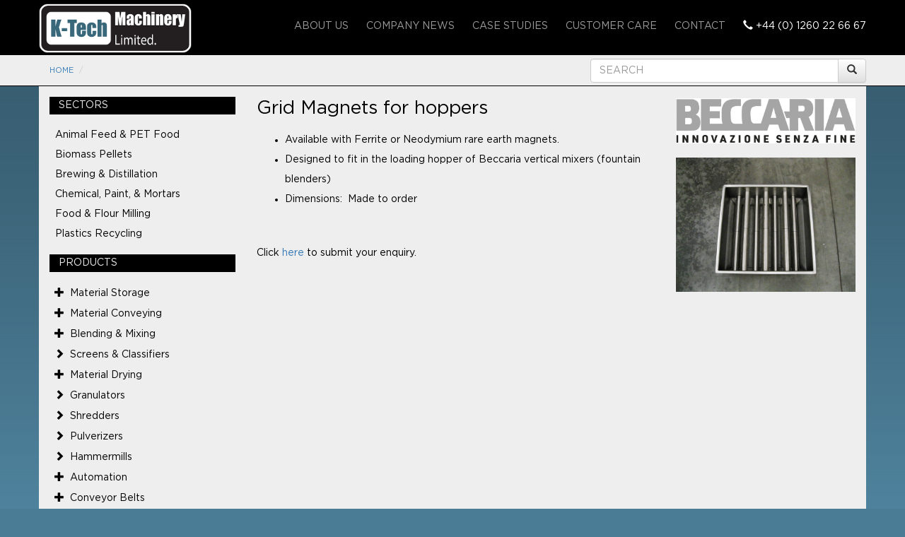

--- FILE ---
content_type: text/html;charset=UTF-8
request_url: https://ktech.co.uk/products/beccaria-grid-magnets/
body_size: 4246
content:
<!DOCTYPE html>
<html lang="en" class="no-js">
<head>
<meta charset="utf-8">

<title>K-Tech Plastics - Grid Magnets for hoppers</title>
<meta name="Description" content="" />
<meta name="Keywords" content="" />
<link rel="stylesheet" type="text/css" href="https://ktech.co.uk/css/bootstrap.min.css">
<link rel="stylesheet" type="text/css" href="https://ktech.co.uk/css/bootstrap-theme.min.css">
<link rel="stylesheet" type="text/css" href="https://ktech.co.uk/css/font-awesome.min.css">
<link rel="stylesheet" type="text/css" href="https://ktech.co.uk/css/custom.css">
<link rel="stylesheet" type="text/css" href="https://ktech.co.uk/css/bootstrap-treeview.css">
<script type="text/javascript" src="https://ktech.co.uk/js/modernizr.js"></script>
<script type="text/javascript" src="https://code.jquery.com/jquery-1.11.2.min.js"></script>
<script type="text/javascript" src="https://ktech.co.uk/js/bootstrap.min.js"></script>
<script type="text/javascript" src="https://ktech.co.uk/js/jquerymobile.min.js"></script>
<script type="text/javascript" src="https://ktech.co.uk/js/main.js"></script>
<script type="text/javascript" src="https://ktech.co.uk/js/bootstrap-treeview.js"></script>
<link rel="stylesheet" type="text/css" href="//cloud.typography.com/6898052/803588/css/fonts.css" />
<meta name="viewport" content="width=device-width, minimum-scale=1.0, maximum-scale=1.0">
<meta name="google-site-verification" content="55H1DOFUsz4rwr7QjcYtPAOY-X4eRM2NpNvWZ6kpKmw" />
<!-- Google tag (gtag.js) --> <script async src=https://www.googletagmanager.com/gtag/js?id=G-CLWH4N9KZQ></script> <script> window.dataLayer = window.dataLayer || []; function gtag(){dataLayer.push(arguments);} gtag('js', new Date()); gtag('config', 'G-CLWH4N9KZQ'); </script>
</head>
<body>

    <header>
        <nav class="navbar navbar-inverse navbar-fixed-top" role="navigation">
            <div class="container no-padding-md">
                <!-- Brand and toggle get grouped for better mobile display -->
                <div class="navbar-header">
                    <button type="button" class="navbar-toggle" id="mainNav" data-toggle="collapse" data-target="#bs-example-navbar-collapse-1">
                        <span class="sr-only">Toggle navigation</span>
                        <span class="icon-bar"></span>
                        <span class="icon-bar"></span>
                        <span class="icon-bar"></span>
                    </button>
                    <a href="https://ktech.co.uk/" class="navbar-brand loadpage">
                        <img src="https://ktech.co.uk/img/logo.png" alt="K-Tech Plastics" />
                    </a>
                </div>
                <!-- Collect the nav links, forms, and other content for toggling -->
                <div class="collapse navbar-collapse" id="bs-example-navbar-collapse-1">
                    <ul class="nav navbar-nav">
                        <li class="hidden-md hidden-lg hidden-xs"><a href="https://ktech.co.uk/" class="loadpage">Home</a></li>
                        <li id="menu-about-us" class="hidden-xs"><a href="https://ktech.co.uk/about-us/" class="loadpage">About Us</a></li>
                        <li id="menu-copmany-news" class="hidden-xs"><a href="https://ktech.co.uk/company-news/" class="loadpage">Company News</a></li>
                        <li id="menu-case-studies" class="hidden-xs"><a href="https://ktech.co.uk/case-studies/" class="loadpage">Case Studies</a></li>
                        <li id="menu-customer-care" class="hidden-xs"><a href="https://ktech.co.uk/customer-care/" class="loadpage">Customer Care</a></li>
                        <li id="menu-contact-us" class="hidden-xs"><a href="https://ktech.co.uk/contact-us/" class="loadpage">Contact</a></li>
                        <li><a href="tel:+441260226667" class="white hidden-xs"><span class="glyphicon glyphicon-earphone white"></span> +44 (0) 1260 22 66 67</a></li>
                        <li class='hidden-lg hidden-md hidden-sm dropdown '><a href='https://ktech.co.uk/products/material-storage' class="dropdown-toggle no-ajax" data-toggle="dropdown" role="button" aria-haspopup="true" aria-expanded="false">Material Storage<span class="caret"></span></a><ul  class='hidden-lg hidden-md dropdown-menu'><li><a href='https://ktech.co.uk/products/octabin-big-bag-handling/'>Octabin & Big Bag Handling</a></li><li><a href='https://ktech.co.uk/products/day-bins/'>Day Bins</a></li><li><a href='https://ktech.co.uk/products/silos/'>Silos</a></li></ul></li><li class='hidden-lg hidden-md hidden-sm dropdown '><a href='https://ktech.co.uk/products/material-conveying' class="dropdown-toggle no-ajax" data-toggle="dropdown" role="button" aria-haspopup="true" aria-expanded="false">Material Conveying<span class="caret"></span></a><ul  class='hidden-lg hidden-md dropdown-menu'><li><a href='https://ktech.co.uk/products/mechanical-conveying/'>Mechanical Conveying</a></li><li><a href='https://ktech.co.uk/products/pneumatic-conveying/'>Pneumatic Conveying</a></li><li><a href='https://ktech.co.uk/products/bulk-trailer-loading-systems/'>Bulk Trailer Loading Systems</a></li></ul></li><li class='hidden-lg hidden-md hidden-sm dropdown '><a href='https://ktech.co.uk/products/blending-mixing' class="dropdown-toggle no-ajax" data-toggle="dropdown" role="button" aria-haspopup="true" aria-expanded="false">Blending & Mixing<span class="caret"></span></a><ul  class='hidden-lg hidden-md dropdown-menu'><li><a href='https://ktech.co.uk/products/mixers/'>Mixers</a></li></ul></li><li class='hidden-lg hidden-md hidden-sm  '><a href='https://ktech.co.uk/products/screens-classifiers' >Screens & Classifiers</a></li><li class='hidden-lg hidden-md hidden-sm dropdown '><a href='https://ktech.co.uk/products/material-drying' class="dropdown-toggle no-ajax" data-toggle="dropdown" role="button" aria-haspopup="true" aria-expanded="false">Material Drying<span class="caret"></span></a><ul  class='hidden-lg hidden-md dropdown-menu'><li><a href='https://ktech.co.uk/products/special-applications/'>Special Applications</a></li></ul></li><li class='hidden-lg hidden-md hidden-sm  '><a href='https://ktech.co.uk/products/granulators' >Granulators</a></li><li class='hidden-lg hidden-md hidden-sm  '><a href='https://ktech.co.uk/products/shredders' >Shredders</a></li><li class='hidden-lg hidden-md hidden-sm  '><a href='https://ktech.co.uk/products/pulverizers' >Pulverizers</a></li><li class='hidden-lg hidden-md hidden-sm  '><a href='https://ktech.co.uk/products/hammermills' >Hammermills</a></li><li class='hidden-lg hidden-md hidden-sm dropdown '><a href='https://ktech.co.uk/products/automation' class="dropdown-toggle no-ajax" data-toggle="dropdown" role="button" aria-haspopup="true" aria-expanded="false">Automation<span class="caret"></span></a><ul  class='hidden-lg hidden-md dropdown-menu'><li><a href='https://ktech.co.uk/products/sprue-pickers/'>Sprue Pickers</a></li><li><a href='https://ktech.co.uk/products/automatic-box-filling/'>Automatic Box Filling</a></li></ul></li><li class='hidden-lg hidden-md hidden-sm dropdown '><a href='https://ktech.co.uk/products/conveyor-belts' class="dropdown-toggle no-ajax" data-toggle="dropdown" role="button" aria-haspopup="true" aria-expanded="false">Conveyor Belts<span class="caret"></span></a><ul  class='hidden-lg hidden-md dropdown-menu'><li><a href='https://ktech.co.uk/products/plastic-modular-conveyors/'>Plastic Modular Conveyors</a></li><li><a href='https://ktech.co.uk/products/belt-conveyors/'>Belt Conveyors</a></li></ul></li><li class='hidden-lg hidden-md hidden-sm dropdown '><a href='https://ktech.co.uk/products/metal-detectors-magnets' class="dropdown-toggle no-ajax" data-toggle="dropdown" role="button" aria-haspopup="true" aria-expanded="false">Metal Detectors & Magnets<span class="caret"></span></a><ul  class='hidden-lg hidden-md dropdown-menu'><li><a href='https://ktech.co.uk/products/hopper-magnets/'>Hopper Magnets</a></li><li><a href='https://ktech.co.uk/products/metal-separators/'>Metal Separators</a></li><li><a href='https://ktech.co.uk/products/metal-detectors-for-belts/'>Metal Detectors for belts</a></li></ul></li><li class='hidden-lg hidden-md hidden-sm dropdown '><a href='https://ktech.co.uk/products/spares' class="dropdown-toggle no-ajax" data-toggle="dropdown" role="button" aria-haspopup="true" aria-expanded="false">Spares<span class="caret"></span></a><ul  class='hidden-lg hidden-md dropdown-menu'><li><a href='https://ktech.co.uk/products/beccaria-spares/'>Beccaria Spares</a></li><li><a href='https://ktech.co.uk/products/enma-spares/'>ENMA Spares</a></li></ul></li><li class='hidden-lg hidden-md hidden-sm  '><a href='https://ktech.co.uk/products/ex-demonstration-equipment' >Ex-Demonstration Equipment</a></li><li class='hidden-lg hidden-md hidden-sm  '><a href='https://ktech.co.uk/products/terms-conditions' >Terms & Conditions</a></li>
                    </ul>
                </div>
                <!-- /.navbar-collapse -->
            </div>
            <!-- /.container -->
        </nav>
    </header>

    <div id="breadcrumb">
        <div class="container no-padding">
            <div class="col-sm-8 col-md-8">
                <ol class="breadcrumb">
                    <li><a href="https://ktech.co.uk/" class="loadpage">Home</a></li>
                    <li class="breadcrumb-second-level"></li>
                </ol>
            </div>
            <div class="hidden-sm col-sm-4 col-md-4 no-padding">
                <form id="search" name="search" method="get" action="https://ktech.co.uk/search/">
                <div class="input-group">
                  <input type="text" name="Search" class="form-control" placeholder="SEARCH" value="">
                  <span class="input-group-btn">
                    <button class="btn btn-default" type="button" onclick="document.search.submit(); return false;"><span class="glyphicon glyphicon-search"></span></button>
                  </span>
                </div>
                </form>
            </div>
        </div>
    </div>

    <div id="content" class="container no-padding">
	    <div id="left-content" class="site-product-menu col-xs-12 col-sm-4 col-md-3">

            <div id="sector-menu" class="hidden-xs">
                <h2>&nbsp; Sectors</h2>
                                    &nbsp; <a href="https://ktech.co.uk/sectors/animal-feed-pet-food/" class="loadpage" style="color: #000;">Animal Feed & PET Food</a><br />
                                        &nbsp; <a href="https://ktech.co.uk/sectors/biomass-pellets/" class="loadpage" style="color: #000;">Biomass Pellets</a><br />
                                        &nbsp; <a href="https://ktech.co.uk/sectors/brewing-distillation/" class="loadpage" style="color: #000;">Brewing & Distillation</a><br />
                                        &nbsp; <a href="https://ktech.co.uk/sectors/chemical-industry/" class="loadpage" style="color: #000;">Chemical, Paint, & Mortars</a><br />
                                        &nbsp; <a href="https://ktech.co.uk/sectors/food-production/" class="loadpage" style="color: #000;">Food & Flour Milling</a><br />
                                        &nbsp; <a href="https://ktech.co.uk/sectors/plastics-recycling/" class="loadpage" style="color: #000;">Plastics Recycling</a><br />
                                </div>

            <div id="profile-menu">
                <h2 class="product-menu-open">&nbsp; Products <span class="collapse-arrows pull-right"></span></h2>
                <div id="show-content">
    			<div id="treeview" class=""></div>

<script type="text/javascript">

	$(function() {
        var json = '[' +

        
					'{' +
						'"text": "Material Storage",' +
						'"href": "https://ktech.co.uk/products/material-storage/"' +
					',"nodes": [' + 
				              '{' +
				                '"text": "Octabin & Big Bag Handling",' +
				                '"href": "https://ktech.co.uk/products/octabin-big-bag-handling/"' +
							  '},' + 
				              '{' +
				                '"text": "Day Bins",' +
				                '"href": "https://ktech.co.uk/products/day-bins/"' +
							  '},' + 
				              '{' +
				                '"text": "Silos",' +
				                '"href": "https://ktech.co.uk/products/silos/"' +
							  '}' + ']' + '},' + 
					'{' +
						'"text": "Material Conveying",' +
						'"href": "https://ktech.co.uk/products/material-conveying/"' +
					',"nodes": [' + 
				              '{' +
				                '"text": "Mechanical Conveying",' +
				                '"href": "https://ktech.co.uk/products/mechanical-conveying/"' +
							  '},' + 
				              '{' +
				                '"text": "Pneumatic Conveying",' +
				                '"href": "https://ktech.co.uk/products/pneumatic-conveying/"' +
							  '},' + 
				              '{' +
				                '"text": "Bulk Trailer Loading Systems",' +
				                '"href": "https://ktech.co.uk/products/bulk-trailer-loading-systems/"' +
							  '}' + ']' + '},' + 
					'{' +
						'"text": "Blending & Mixing",' +
						'"href": "https://ktech.co.uk/products/blending-mixing/"' +
					',"nodes": [' + 
				              '{' +
				                '"text": "Mixers",' +
				                '"href": "https://ktech.co.uk/products/mixers/"' +
							  '}' + ']' + '},' + 
					'{' +
						'"text": "Screens & Classifiers",' +
						'"href": "https://ktech.co.uk/products/screens-classifiers/"' +
					'},' + 
					'{' +
						'"text": "Material Drying",' +
						'"href": "https://ktech.co.uk/products/material-drying/"' +
					',"nodes": [' + 
				              '{' +
				                '"text": "Special Applications",' +
				                '"href": "https://ktech.co.uk/products/special-applications/"' +
							  ',"nodes": [' + 
						              '{' +
						                '"text": "PET Drying and Crystallising",' +
						                '"href": "https://ktech.co.uk/products/pet-drying-and-crystallising/"' +
									  '}' + ']' + '}' + ']' + '},' + 
					'{' +
						'"text": "Granulators",' +
						'"href": "https://ktech.co.uk/products/granulators/"' +
					'},' + 
					'{' +
						'"text": "Shredders",' +
						'"href": "https://ktech.co.uk/products/shredders/"' +
					'},' + 
					'{' +
						'"text": "Pulverizers",' +
						'"href": "https://ktech.co.uk/products/pulverizers/"' +
					'},' + 
					'{' +
						'"text": "Hammermills",' +
						'"href": "https://ktech.co.uk/products/hammermills/"' +
					'},' + 
					'{' +
						'"text": "Automation",' +
						'"href": "https://ktech.co.uk/products/automation/"' +
					',"nodes": [' + 
				              '{' +
				                '"text": "Sprue Pickers",' +
				                '"href": "https://ktech.co.uk/products/sprue-pickers/"' +
							  '},' + 
				              '{' +
				                '"text": "Automatic Box Filling",' +
				                '"href": "https://ktech.co.uk/products/automatic-box-filling/"' +
							  '}' + ']' + '},' + 
					'{' +
						'"text": "Conveyor Belts",' +
						'"href": "https://ktech.co.uk/products/conveyor-belts/"' +
					',"nodes": [' + 
				              '{' +
				                '"text": "Plastic Modular Conveyors",' +
				                '"href": "https://ktech.co.uk/products/plastic-modular-conveyors/"' +
							  '},' + 
				              '{' +
				                '"text": "Belt Conveyors",' +
				                '"href": "https://ktech.co.uk/products/belt-conveyors/"' +
							  '}' + ']' + '},' + 
					'{' +
						'"text": "Metal Detectors & Magnets",' +
						'"href": "https://ktech.co.uk/products/metal-detectors-magnets/"' +
					',"nodes": [' + 
				              '{' +
				                '"text": "Hopper Magnets",' +
				                '"href": "https://ktech.co.uk/products/hopper-magnets/"' +
							  '},' + 
				              '{' +
				                '"text": "Metal Separators",' +
				                '"href": "https://ktech.co.uk/products/metal-separators/"' +
							  '},' + 
				              '{' +
				                '"text": "Metal Detectors for belts",' +
				                '"href": "https://ktech.co.uk/products/metal-detectors-for-belts/"' +
							  '}' + ']' + '},' + 
					'{' +
						'"text": "Spares",' +
						'"href": "https://ktech.co.uk/products/spares/"' +
					',"nodes": [' + 
				              '{' +
				                '"text": "Beccaria Spares",' +
				                '"href": "https://ktech.co.uk/products/beccaria-spares/"' +
							  '},' + 
				              '{' +
				                '"text": "ENMA Spares",' +
				                '"href": "https://ktech.co.uk/products/enma-spares/"' +
							  '}' + ']' + '},' + 
					'{' +
						'"text": "Ex-Demonstration Equipment",' +
						'"href": "https://ktech.co.uk/products/ex-demonstration-equipment/"' +
					'},' + 
					'{' +
						'"text": "Terms & Conditions",' +
						'"href": "https://ktech.co.uk/products/terms-conditions/"' +
					'}' + 
        ']';

        var $tree = $('#treeview').treeview({
          data: json, 
          levels: 0,
          enableLinks: true,

          color: '#000', // '#000000',
          backColor: '#eeeeee', // '#FFFFFF',
          borderColor: '#eeeeee', // '#dddddd',
          onhoverColor: '#eeeeee',
          selectedColor: '#FFFFFF',
          selectedBackColor: '#2c5c70',

        });

	});
</script>
                </div>
            </div>

            <div id="brand-menu" class="hidden-xs">
                <h2>&nbsp; Brands</h2>
                                    <a href="https://ktech.co.uk/brands/beccaria/" class="loadpage"><img src="https://ktech.co.uk/img/dynamicImages/img65b0bfcee949d.jpg" width="75" alt="Beccaria" /></a></td>
                                        <a href="https://ktech.co.uk/brands/eclipse/" class="loadpage"><img src="https://ktech.co.uk/img/dynamicImages/img65b26e006b2d4.jpg" width="75" alt="Eclipse" /></a></td>
                                        <a href="https://ktech.co.uk/brands/enma/" class="loadpage"><img src="https://ktech.co.uk/img/dynamicImages/img65b224b28accc.jpg" width="75" alt="Enma Size Reduction Equipment" /></a></td>
                    </tr><tr valign="middle">                    <a href="https://ktech.co.uk/brands/s-s/" class="loadpage"><img src="https://ktech.co.uk/img/dynamicImages/logo_105_461041.jpg" width="75" alt="S+S" /></a></td>
                                        <a href="https://ktech.co.uk/brands/st-machinery/" class="loadpage"><img src="https://ktech.co.uk/img/dynamicImages/logo_106_751023.jpg" width="75" alt="ST Machinery" /></a></td>
                                </div>

	    </div>
        <div id="main-container" style="position:relative">
	    <div id="main-content" class="col-sm-8 col-md-9 no-padding">

<div class="padding">

	
		<div class="productdetailsleft"><h1>Grid Magnets for hoppers</h1><ul>
	<li>Available with Ferrite or Neodymium rare earth magnets.</li>
	<li>Designed to fit in the loading hopper of Beccaria vertical mixers (fountain blenders)</li>
	<li>Dimensions:&nbsp; Made to order</li>
</ul>

<p>&nbsp;</p>

<p>Click <a class="no-ajax" href="mailto:sales@ktech.co.uk?subject=Grid%20Magnets">here</a> to submit your enquiry.</p>

<p>&nbsp;</p>
<iframe width="560" height="315" src="https://www.youtube.com/embed/oXcJWGO0KnA?si=ph-2N0IBPeX1QgqK" title="YouTube video player" frameborder="0" allow="accelerometer; autoplay; clipboard-write; encrypted-media; gyroscope; picture-in-picture; web-share" referrerpolicy="strict-origin-when-cross-origin" allowfullscreen></iframe>
<p>&nbsp;</p>
<div style="clear: both;"><br /></div><div style="clear: both;"><br /></div><p class="pull-left"><a href="https://ktech.co.uk/products/hopper-magnets/" class="loadpage"><button type="button" class="btn btn-default btn-xs"><span class="glyphicon glyphicon glyphicon-chevron-left"></span> Back</button></a></p></div>
		<div class="productdetailsright"><img src="https://ktech.co.uk/img/dynamicImages/orig_img65b0f7cc2224e.jpg" /><div class="img-magnify pointer" data-toggle="modal" data-target="#img100441"  class="pointer" ><img src="https://ktech.co.uk/img/dynamicImages/large_jpg564c71c8390fd.jpg" /></div></div><div id="img100441" class="modal fade" role="dialog"><div class="modal-dialog">
						<div class="modal-dialog modal-lg">
						<div class="modal-content">
						<div class="modal-header">
					        <button type="button" class="close" data-dismiss="modal">&times;</button>
					        <h4 class="modal-title">Neodymium grid magnet</h4>
					    </div>
					    <div class="modal-body center-block text-center">
					        <img src="https://ktech.co.uk/img/dynamicImages/orig_jpg564c71c8390fd.jpg"  >
					    </div>
					    </div>
						</div>
						</div>
						</div>
	
</div>

	    </div>
	    <div class="loading-2 hidden" id="loading"></div>
	    </div>
	</div>
	<footer class="container">
		<div class="footer-left">
			<a href="https://ktech.co.uk/" class="loadpage">Home</a> <span class="divider">|</span> 
			<a href="https://ktech.co.uk/about-us/" class="loadpage">About Us</a> <span class="divider">|</span> 
			<a href="https://ktech.co.uk/company-news/" class="loadpage">Company News</a> <span class="divider">|</span> 
			<a href="https://ktech.co.uk/case-studies/" class="loadpage">Case Studies</a> <span class="divider">|</span> 
			<a href="https://ktech.co.uk/customer-care/" class="loadpage">Customer Care</a> <span class="divider">|</span> 
			<a href="https://ktech.co.uk/contact-us/" class="loadpage">Contact Us</a>
		</div>
		<div class="footer-right">
			&copy; K-Tech Plastics Machinery Limited 2026<br />
			<span class="glyphicon glyphicon-earphone black"></span>&nbsp;+44&nbsp;(0)&nbsp;1260&nbsp;22&nbsp;66&nbsp;67</a>
		</div>
	</footer>

	
</body>
</html>

--- FILE ---
content_type: text/css
request_url: https://ktech.co.uk/css/custom.css
body_size: 3440
content:

/*---------- Fonts ----------*/
@font-face {
    font-family: 'gotham-book';
    src: url('../fonts/gotham-book/gotham-book.eot');
    src: url('../fonts/gotham-book/gotham-book.eot?#iefix') format('embedded-opentype'),
         url('../fonts/gotham-book/gotham-book.woff2') format('woff2'),
         url('../fonts/gotham-book/gotham-book.woff') format('woff'),
         url('../fonts/gotham-book/gotham-book.ttf') format('truetype'),
         url('../fonts/gotham-book/gotham-book.svg#gotham-book') format('svg');
    font-weight: normal;
    font-style: normal;

}

@font-face {
    font-family: 'gotham-bold';
    src: url('../fonts/gotham-bold/gotham-bold.eot');
    src: url('../fonts/gotham-bold/gotham-bold.eot?#iefix') format('embedded-opentype'),
         url('../fonts/gotham-bold/gotham-bold.woff2') format('woff2'),
         url('../fonts/gotham-bold/gotham-bold.woff') format('woff'),
         url('../fonts/gotham-bold/gotham-bold.ttf') format('truetype'),
         url('../fonts/gotham-bold/gotham-bold.svg#gotham-bold') format('svg');
    font-weight: normal;
    font-style: normal;

}

@font-face {
    font-family: 'gotham-bookita';
    src: url('../fonts/gotham-bookita/gotham-bookita.eot');
    src: url('../fonts/gotham-bookita/gotham-bookita.eot?#iefix') format('embedded-opentype'),
         url('../fonts/gotham-bookita/gotham-bookita.woff2') format('woff2'),
         url('../fonts/gotham-bookita/gotham-bookita.woff') format('woff'),
         url('../fonts/gotham-bookita/gotham-bookita.ttf') format('truetype'),
         url('../fonts/gotham-bookita/gotham-bookita.svg#gotham-bookita') format('svg');
    font-weight: normal;
    font-style: normal;

}

@font-face {
    font-family: 'gotham-medium';
    src: url('../fonts/gotham-medium/gotham-medium.eot');
    src: url('../fonts/gotham-medium/gotham-medium.eot?#iefix') format('embedded-opentype'),
         url('../fonts/gotham-medium/gotham-medium.woff2') format('woff2'),
         url('../fonts/gotham-medium/gotham-medium.woff') format('woff'),
         url('../fonts/gotham-medium/gotham-medium.ttf') format('truetype'),
         url('../fonts/gotham-medium/gotham-medium.svg#gotham-medium') format('svg');
    font-weight: normal;
    font-style: normal;

}

@font-face {
    font-family: 'gotham-light';
    src: url('../fonts/gotham-light/gotham-light.eot');
    src: url('../fonts/gotham-light/gotham-light.eot?#iefix') format('embedded-opentype'),
         url('../fonts/gotham-light/gotham-light.woff2') format('woff2'),
         url('../fonts/gotham-light/gotham-light.woff') format('woff'),
         url('../fonts/gotham-light/gotham-light.ttf') format('truetype'),
         url('../fonts/gotham-light/gotham-light.svg#gotham-light') format('svg');
    font-weight: normal;
    font-style: normal;

}

body { background-color: #4b7c95; font-family: 'gotham-book'; font-weight: 400; font-style: normal; font-size: 14px; line-height: 28px; color: #000; background-image: url('../img/bg.png'); background-repeat: repeat-x; }
b,strong{
    font-family: 'gotham-bold';
    font-weight: normal;
}
i,em{
    font-weight: normal;
    font-family: 'gotham-bookita';
}
header { height: 78px; }
header span { color: #fff; }

.loading {
    position:absolute;
    z-index:1000;
    top:0;
    right:0;
    height:100%;
    /*width:100%;*/
    /*background: url(../img/loading.svg) 50% 50% no-repeat rgba(45,45,45,.5);*/
    background: url(../img/loading.svg) 50% 50% no-repeat;
}

.loading-2 {
    position:fixed;
    z-index:1000;
    top:0;
    right:0;
    left:10%;
    height:100%;
    /*width:100%;*/
    /*background: url(../img/loading.svg) 50% 50% no-repeat rgba(45,45,45,.5);*/
    background: url(../img/loading.svg) 50% 50% no-repeat;
}

.carousel-control {
    background:none;border:none
}
.no-padding { padding: 0; }
.padding { padding: 0px 15px 100px 15px; }
.pointer {
    cursor:pointer;
}
@media (min-width: 768px) { .no-padding-md { padding: 0; } }
@media (max-width: 990px) { .no-padding-sm { padding: 0; } }


.navbar { height: 78px; margin: 0px; padding: 0px; }
a.navbar-brand { outline: none; }
.navbar-inverse { background-image: none; background-color: #000; }
.navbar-nav { float: right; }
@media only screen and (max-width: 1024px){
    .navbar-brand > img {
        display: block;
        /*width: 80%;*/
    }
    .navbar-toggle{
        padding:4px 5px;
    }
}
.caret{
    color:#ffffff;
    margin-left:5px;
     border-left: 8px solid transparent;
    border-right: 8px solid transparent;
    border-top: 8px solid #ffffff;
}

.navbar-nav .open .dropdown-menu {
    background-color: transparent;
    border: 0 none;
    box-shadow: none;
    float: none;
    margin-top: 0;
    position: static;
    width: auto;
}
/*.navbar-collapse.collapse .navbar-nav{
    width:100%;
    height:100%;
    position:fixed;
    overflow: scroll;
    transition:all 500ms;
}*/

/*.navbar-fixed-bottom .navbar-collapse, .navbar-fixed-top .navbar-collapse {
    border-bottom:5px solid #000000;
}*/



.navbar-nav a { margin-top: 12px; text-transform: uppercase; font-size: 14px; }
.navbar-nav>li a { padding-left: 25px; padding-right: 0px; outline: none; }
.navbar-nav>li a.white { color: #fff; }
@media (max-width: 990px) {
	.navbar-nav { float: none!important; background-color: #eee; padding-top: 0px; margin-top: 14px; border-top: 1px #eee solid;margin-top:25px;}
	.navbar-nav li a { margin-top: 0px; border-bottom: 1px #696969 solid; }
	.navbar-inverse .navbar-nav > li > a {  }
	.navbar-inverse .navbar-nav > li > a:hover { color: #000; text-shadow: 0px; }
	.navbar-header { float: none; }
    .navbar-toggle { display: block; margin-top: 21px; }
    .navbar-collapse.collapse { display: none!important; }
    .collapse.in { display: block!important; }
    .navbar-nav>li { float: none; padding: 0px; }
    .navbar-nav>li a.white { color: #9d9d9d; }
/*    .nav-collapse.collapse {
        height: auto !important;
        overflow: visible !important;
    } */
}
@media (max-width: 767px){
    .navbar-nav{
        margin-top:-2px;
    }
}

@media (max-width: 320px){
    .navbar{
        height:59px;
    }
    .navbar-nav{
        margin-top:5px;
    }
    header{
        height: 59px;
    }
}

.dropdown-menu li a{
    text-indent: 15px;
}
.dropdown-menu li a:before{
    content:'- ';
    font-weight:bold;
}
/*.navbar-inverse .navbar-nav .open .dropdown-menu > li > a {
    color: #FFFFFF;
}*/
#breadcrumb { background-color: #eee; height: 44px; text-transform: uppercase; font-size: 11px; overflow: hidden; border-bottom: 1px #000 solid; }
.breadcrumb { background-color: #eee; padding-left: 0px; }
.input-group { margin-top: 5px; }


#content { background-color: #eee; }


#left-content{}

#sector-menu { min-height: 200px; padding-top: 15px; }
#sector-menu h2 { background-color: #000; padding: 5px; margin: 0px 0px 15px 0px; font-size: 14px; color: #eee; text-transform: uppercase; }

#profile-menu { min-height: 400px; padding-top: 15px; }
#profile-menu h2, #brand-menu h2, #home-content-news h2 { background-color: #000; padding: 5px; margin: 0px 0px 15px 0px; font-size: 14px; color: #eee; text-transform: uppercase; }
#treeview ul { transition: all 0.5s; }
.list-group { border-radius:0px; -webkit-box-shadow:0 0px 0px rgba(0,0,0,.075); box-shadow:0 0px 0px rgba(0,0,0,.075); }
.list-group-item { border: 0px; padding: 4px 6px; line-height: 20px; font-size: 14px; }

@media (max-width: 1200px) { .list-group-item { font-size: 12px; } }
.list-group-item a:hover { text-decoration: none; }
.list-group-item:first-child { border-radius: 0px; }
#brand-menu { padding-bottom: 30px; background-color: #eeeeee; }
#brand-menu img { margin-right: 8px; }
@media only screen and (max-width: 767px){
	.site-product-menu{
		float:none;
		padding:0;
    	position:fixed;
    	bottom:0;
    	background:#EEEEEE;
    	z-index:10000;
    	height:45px;
    	top:auto;
    	margin-top:0;
    	cursor:pointer;
    	overflow:hidden;
    	-webkit-overflow-scrolling: touch;
    	-webkit-transition:all 500ms;
    	-moz-transition:all 500ms;
    	transition:all 500ms;
        display:none;
	}
	#profile-menu h2{text-align:center;padding:15px 5px;}
	.site-product-menu .collapse-arrows:after{
		content:"\e260";
		font-family: 'Glyphicons Halflings';
	}
	.site-product-menu.closed{
		/*top:calc(100% - 45px);*/
        height:100%;
        overflow:scroll;
    	/*transition:all 300ms;*/-webkit-transition:all 500ms;
        -moz-transition:all 500ms;
        transition:all 500ms;
	}
	.site-product-menu.closed .collapse-arrows:after{
		content:"\e259";
		font-family: 'Glyphicons Halflings';
	}
	#profile-menu { padding-top: 0px; }
	#show-content{

	}
}
@media only screen and (max-width: 767px){
    .list-group-item span.icon{
        font-size:22px;
    }
     .list-group-item a{
        display:inline-block;
        width:75%;
     }
     .treeview span.icon{
        margin-right: 15px !important;
    }
    .list-group-item {
        font-size: 16px;
    }
}
#home-carousel h2 { display: inline; font-size: 30px; padding: 4px 15px; background-color: #000; color: #fff; font-weight: normal; float: left;  }
#home-carousel .item { background: #333; text-align: center; height: 400px !important; }
@media (max-width: 768px) { #home-carousel .item { height: 300px !important; } }
@media (max-width: 480px) { #home-carousel .item { height: 200px !important; } }


#home-carousel .carousel { margin-top: 20px; }
#home-carousel .bs-example { margin: 20px; }
.carousel-caption { left: 0px; display: table; padding: 0px; margin: 0px; bottom: 0px; height: 100px; text-align: left; }
.carousel-caption h3 { position: absolute; left: 0px; bottom: 52px; display: table; white-space: nowrap; background-color: #000; margin: 0px 0px 0px 0px; padding: 12px 12px; font-weight: normal; font-size: 20px; height: 44px; text-shadow: none; text-transform: uppercase; }
/*.carousel-caption p { position: absolute; left: 0px; bottom:-7px; display: table; white-space: nowrap; }*/
.carousel-caption p { position: relative; top: 49px; left: 0px; bottom:auto; display: block; white-space: nowrap; width: 100%; }
.carousel-caption span { /*display: inline;*/ display: inline-block; background-color: #000; margin: 0px 1px 0px 0px; padding: 0px; font-weight: normal; font-size: 20px; height: 44px; width: 53px; text-align: center; line-height: 44px; position: relative; float: left; }
/*.carousel-caption span.slide-arrow { margin-top: 1px; }*/
.carousel-caption span.slide-arrow button { line-height: 44px; padding: 0; height: inherit; margin: 0; }
.carousel-caption a { color: #fff; outline: none; }
.carousel-caption a:hover { text-decoration: none; }
@media only screen and (max-width: 1024px){
    .carousel-caption span.slide-val{
        display:none;
    }
    .carousel-caption span.slide-arrow{
        width:30px;
        height:30px;
        padding:0;
    }
    .carousel-caption h3{
        bottom:37px;
        font-size: 14px;
        height: 34px;
    }

    #home-carousel .carousel-control{
        top:3px;
       left:-15px;
    }
}

@media only screen and (max-width: 768px){
    .carousel-caption p { top: 64px; height: 30px; }
    .carousel-caption span { line-height: 30px; }
    #home-carousel .carousel-control { height: 30px; line-height: 30px; top: 0; left: 0; }
}

.img-magnify{
    position:relative;
}
.img-magnify:after{
    opacity:0;
    bottom:0;
    content:"\f002";
    font-family: 'FontAwesome';
    position:absolute;
    top: 50%;
    transform: translateY(-50%);
    font-size:30px;
    color:#ffffff;
    text-align:center;
    left:0;
    bottom:auto;
    right:0;
    margin:0 auto;
    transition:all 500ms;
    font-weight:normal;
    width:60px;
    height:60px;
    background:#000000;
    padding-top:15px;

}
.img-magnify:hover:after{
    opacity:1;
}

@media only screen and (max-width: 1024px){
    .img-magnify:hover:after{
        opacity:0;
    }
}

#home-content { padding-top: 15px; padding-bottom: 5px; }
@media (max-width: 767px) { .padding-sm { padding-left: 15px; padding-right: 15px; } }
#home-content-main { width: 60; }

#news-box { background-color: #fff; min-height: 160px; padding: 15px; margin-top: -15px; font-size: 12px; line-height: 15px; margin-bottom: 15px; }
#news-box img { width: 80px; margin-right: 10px; }
#news-box .carousel-indicators{
    bottom:0;
}
#news-box .carousel-indicators li{
    border: 1px solid #000000;
}
#news-box .carousel-indicators li.active{
    background:#000000;
}
#news-box .carousel-control.right,#news-box .carousel-control.left{
    background:none;
}
#news-box .carousel-control{
    color:#000000;
    opacity:1;
    text-shadow:none;
}

#news-box .carousel-control .glyphicon-chevron-left, #news-box .carousel-control .glyphicon-chevron-right, #news-box .carousel-control .icon-next, #news-box .carousel-control .icon-prev{
    top:85%;
}

#news-box.carousel-fade .carousel-inner .item {
    opacity: 0;
    transition-property: opacity;
}

#news-box.carousel-fade .carousel-inner .active {
            opacity: 1;
        }

#news-box.carousel-fade .carousel-inner .active.left,#news-box.carousel-fade .carousel-inner .active.right {
            left: 0;
            opacity: 0;
            z-index: 1;
        }

#news-box.carousel-fade .carousel-inner .carousel-control {
        z-index: 2;
    }

.modal-content{
    border-radius:0;
}
.modal-content img{
    max-width:800px;
}
.modal-header{
    border-bottom:none;
    background:#000000;
    color:#ffffff;
    text-transform:uppercase;
}
.modal-header h4{
    font-size:14px;
}

.modal-header button.close {
    color:#ffffff;
    opacity:1;
    text-shadow:none;
}

.modal-header button.close:hover{
    color:#5389A4;
}

@media(max-width: 1440px){
    .modal { left: -22%; }
}

@media (max-width: 1024px) {
    .modal-content img{
        max-width:100%;
    }
    .modal { left:20%;right:auto; }
}
@media (max-width: 767px) {
    #main-container{
        min-height:600px;
    }
}

#main-content { min-height: 600px; }

h1 { font-size: 26px; margin: 17px 0px; }
@media (max-width: 480px) { .media-object { clear: both; width: 100%; height: auto; margin-bottom: 15px; } }
@media (min-width: 480px) { .media-object { float: left!important; padding-right: 15px; width: 125px;  } }

@media (max-width: 480px) { .media-object-large { clear: both; width: 100%; height: auto; margin-bottom: 15px; } }
@media (min-width: 480px) { .media-object-large { float: right!important; margin: 50px 0px 15px 15px; width: 300px;  } }


.productdetailsright { float: right; width: 30%; padding-top: 17px; }
.productdetailsright img { width: 100%; margin-bottom: 20px; }
.productdetailsleft { float: left; width: 65%; overflow: hidden; }

@media (max-width: 767px) {
	.productdetailsright { float: left; width: 100%; }
	.productdetailsleft { float: left; width: 100%; }
}


.footer-left{float:left;}
.footer-right{
    float: right;
    text-align: right;
}
footer { background-color: #eeeeee; border-top: 1px #000 solid; font-size: 11px; padding: 10px 0px; line-height: 18px; }
footer a { color: #000; }

@media (max-width: 767px){
    footer{margin-bottom:0px;}
    footer .divider{
        display:none;
    }
    footer a{
        text-align:center;
        display: block;
        width:100%;
        font-size: 16px;
        margin: 10px 0px;
    }
    .footer-left,.footer-right{
        float:none;
    }
    .footer-right{
        font-size: 16px;
        margin-top:25px;
        text-align:center;
    }
    .footer-right span { display: none; }
}



/* 20150908 MIKE */
#treeview ul li a:hover { color: #4b7c95!important; }
#home-carousel .carousel-control { position: relative; opacity: 1; width: 30px; }



.carousel-control .glyphicon-chevron-left, .carousel-control .glyphicon-chevron-right, .carousel-control .icon-next, .carousel-control .icon-prev {
    width: 20px;
    height: 20px;
    margin-top: -6px;
    font-size: 20px;
}





.navbar-brand > img { max-height: 70px; margin-top: -10px; }
@media screen and (min-width: 321px) and (max-width: 767px) {
    .navbar { height: 30px;}
    .navbar-brand > img { width: 40%; margin-top: -57px; }
    header { height: 50px; }
    .navbar-toggle { margin-top: 13px; }
}






.navbar-fixed-bottom .navbar-collapse, .navbar-fixed-top .navbar-collapse { max-height: 400px; }

.bs-example-navbar-collapse-1 { background-color: #fff; }



@media screen and (min-width: 769px) and (max-width: 1200px) {
    .navbar-nav>li a { padding-left: 15px; font-size: 13px;
}


--- FILE ---
content_type: application/javascript
request_url: https://ktech.co.uk/js/main.js
body_size: 1177
content:
// function assignLoadPage() {
// 	$(".loadpage").unbind();
// 	$(".loadpage").click(function(){
// 		loadPage($(this).attr('href'));
// 		return false;
// 	});
// }

// function loadPage(url) {
// 	$('.nav li').removeClass('active');
// 	arr_url = url.split("/");
// 	$('#menu-'+arr_url[4]).addClass('active');
// 	if(history.pushState){

//  $(window).on("popstate", function(e) {
//     if (e.originalEvent.state !== null) {
//       loadPage(location.href);
//     }
//   });

// 	$("html, body").animate({ scrollTop: 0 }, '3000', function () {
// 		$('#main-content').fadeOut('3000', function() {
// 			$.ajax({url: url, success: function(data){

// 				window.history.pushState({state:'new'},'', url);
// 				$('#main-content').html($('<div>',{html:data}).find('#main-content').html());
// 				$('#main-content').fadeIn('3000', function() {
// 					assignLoadPage();
// 				});

//     		}});
//     	});
// 	});
// 	}else{
// 		window.open(url,'_self');
// 	}
// }

$(function() {
  String.prototype.decodeHTML = function() {
    return $("<div>", {html: "" + this}).html();
  };

  var $main = $("#main-content"),
  
  init = function() {
  	// jQuery('#main-content').removeClass('loading');
  	$('#main-content').delay('200').fadeIn('3000');
     setTimeout(function(){
        $("#loading").addClass("hidden");
    }, 500);


       $("#news-box,#home-carousel").swiperight(function() {  
          $(this).carousel('prev');  
          });  
       $("#news-box,#home-carousel").swipeleft(function() {  
          $(this).carousel('next');  
     });

     $('#home-carousel,#news-box').carousel();
        $(document).ready(function () {
          $('.dropdown-toggle').dropdown();
        }); 

  },
  
  ajaxLoad = function(html) {
    document.title = html
      .match(/<title>(.*?)<\/title>/)[1]
      .trim()
      .decodeHTML();

  	$("html, body").animate({ scrollTop: 0 },500);

    init();
  },
  
  loadPage = function(href) {
    $main.load(href + " #main-content>*", ajaxLoad);

    if (href.indexOf('products') > 0) {
        jQuery('.breadcrumb-second-level').html('<a href="/products/">Products</a>');
    } else if (href.indexOf('search') > 0) {
        jQuery('.breadcrumb-second-level').html('<a href="/search/">Search</a>');
    } else if (href.indexOf('about-us') > 0) {
        jQuery('.breadcrumb-second-level').html('<a href="/about-us/">About Us</a>');
    } else if (href.indexOf('company-news') > 0) {
        jQuery('.breadcrumb-second-level').html('<a href="/company-news/">Company News</a>');
    } else if (href.indexOf('case-studies') > 0) {
        jQuery('.breadcrumb-second-level').html('<a href="/case-studies/">Case Studies</a>');
    } else if (href.indexOf('customer-care') > 0) {
        jQuery('.breadcrumb-second-level').html('<a href="/customer-care/">Customer Care</a>');
    } else if (href.indexOf('contact-us') > 0) {
        jQuery('.breadcrumb-second-level').html('<a href="/contact-us/">Contact Us</a>');
    } else {
        jQuery('.breadcrumb-second-level').html('');    
    }

  };
  
  init();
  
  $(window).on("popstate", function(e) {

    if (e.originalEvent.state !== null) {
      loadPage(location.href);
    }
  });


  $(document).on("click", "a, area", function() {
    if(!jQuery(this).hasClass('no-ajax')){
  	jQuery('#loading').removeClass('hidden');
  	$('#main-content').fadeOut('fast');
    var href = $(this).attr("href");

      if(!jQuery('.navbar-toggle').hasClass('collapsed')){
        jQuery('.navbar-toggle').click();
      }

      jQuery('.list-group li a').click(function(){
        jQuery('.product-menu-open').click();
      })

    if (href.indexOf(document.domain) > -1
      || href.indexOf(':') === -1)
    {
      history.pushState({}, '', href);
      loadPage(href);
      return false;
    }
  }
  });
});

// $(document).ready(function() {
// 	assignLoadPage();
// });

// $(window).on('pjax:popstate', function() {
//     loadPage(location.pathname);
// });

jQuery(document).ready(function(){
	jQuery('.product-menu-open').on('click',function(){
		jQuery('.site-product-menu').toggleClass('closed');
	})
})